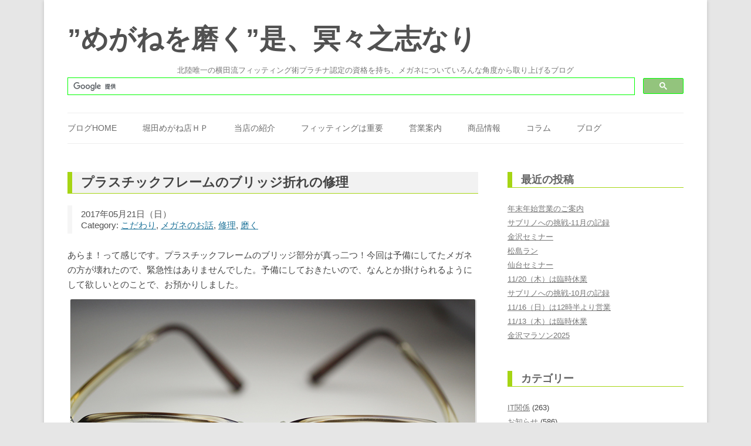

--- FILE ---
content_type: text/html; charset=UTF-8
request_url: https://blog.hotta-megane.co.jp/repair-5-2138.htm
body_size: 74906
content:
<!DOCTYPE html>
<!--[if IE 7]>
<html class="ie ie7"  xmlns="http://www.w3.org/1999/xhtml" prefix="" lang="ja">
<![endif]-->
<!--[if IE 8]>
<html class="ie ie8"  xmlns="http://www.w3.org/1999/xhtml" prefix="" lang="ja">
<![endif]-->
<!--[if !(IE 7) | !(IE 8)  ]><!-->
<html  xmlns="http://www.w3.org/1999/xhtml" prefix="" lang="ja">
<!--<![endif]-->
<head>
<meta charset="UTF-8" />
<meta name="viewport" content="width=device-width" />
<title>プラスチックフレームのブリッジ折れの修理 | ”めがねを磨く”是、冥々之志なり</title>
<link rel="profile" href="http://gmpg.org/xfn/11" />
<link rel="pingback" href="https://blog.hotta-megane.co.jp/xmlrpc.php" />
<!--[if lt IE 9]>
<script src="https://blog.hotta-megane.co.jp/wp-content/themes/hotta-megane-blog-twentytwelve/js/html5.js" type="text/javascript"></script>
<![endif]-->

<!-- BEGIN Metadata added by the Add-Meta-Tags WordPress plugin -->
<meta name="description" content="あらま！って感じです。プラスチックフレームのブリッジ部分が真っ二つ！今回は予備にしてたメガネの方が壊れたので、緊急性はありませんでした。予備にしておきたいので、なんとか掛けられるようにして欲しいとのこ..." />
<meta name="keywords" content="こだわり, メガネのお話, 修理, 磨く" />
<!-- END Metadata added by the Add-Meta-Tags WordPress plugin -->

<meta name='robots' content='max-image-preview:large' />
	<style>img:is([sizes="auto" i], [sizes^="auto," i]) { contain-intrinsic-size: 3000px 1500px }</style>
	<link rel='dns-prefetch' href='//unpkg.com' />
<link rel='dns-prefetch' href='//fonts.googleapis.com' />
<link rel="alternate" type="application/rss+xml" title="”めがねを磨く”是、冥々之志なり &raquo; フィード" href="https://blog.hotta-megane.co.jp/feed" />
<link rel="alternate" type="application/rss+xml" title="”めがねを磨く”是、冥々之志なり &raquo; コメントフィード" href="https://blog.hotta-megane.co.jp/comments/feed" />
<script type="text/javascript">
/* <![CDATA[ */
window._wpemojiSettings = {"baseUrl":"https:\/\/s.w.org\/images\/core\/emoji\/16.0.1\/72x72\/","ext":".png","svgUrl":"https:\/\/s.w.org\/images\/core\/emoji\/16.0.1\/svg\/","svgExt":".svg","source":{"concatemoji":"https:\/\/blog.hotta-megane.co.jp\/wp-includes\/js\/wp-emoji-release.min.js?ver=6.8.2"}};
/*! This file is auto-generated */
!function(s,n){var o,i,e;function c(e){try{var t={supportTests:e,timestamp:(new Date).valueOf()};sessionStorage.setItem(o,JSON.stringify(t))}catch(e){}}function p(e,t,n){e.clearRect(0,0,e.canvas.width,e.canvas.height),e.fillText(t,0,0);var t=new Uint32Array(e.getImageData(0,0,e.canvas.width,e.canvas.height).data),a=(e.clearRect(0,0,e.canvas.width,e.canvas.height),e.fillText(n,0,0),new Uint32Array(e.getImageData(0,0,e.canvas.width,e.canvas.height).data));return t.every(function(e,t){return e===a[t]})}function u(e,t){e.clearRect(0,0,e.canvas.width,e.canvas.height),e.fillText(t,0,0);for(var n=e.getImageData(16,16,1,1),a=0;a<n.data.length;a++)if(0!==n.data[a])return!1;return!0}function f(e,t,n,a){switch(t){case"flag":return n(e,"\ud83c\udff3\ufe0f\u200d\u26a7\ufe0f","\ud83c\udff3\ufe0f\u200b\u26a7\ufe0f")?!1:!n(e,"\ud83c\udde8\ud83c\uddf6","\ud83c\udde8\u200b\ud83c\uddf6")&&!n(e,"\ud83c\udff4\udb40\udc67\udb40\udc62\udb40\udc65\udb40\udc6e\udb40\udc67\udb40\udc7f","\ud83c\udff4\u200b\udb40\udc67\u200b\udb40\udc62\u200b\udb40\udc65\u200b\udb40\udc6e\u200b\udb40\udc67\u200b\udb40\udc7f");case"emoji":return!a(e,"\ud83e\udedf")}return!1}function g(e,t,n,a){var r="undefined"!=typeof WorkerGlobalScope&&self instanceof WorkerGlobalScope?new OffscreenCanvas(300,150):s.createElement("canvas"),o=r.getContext("2d",{willReadFrequently:!0}),i=(o.textBaseline="top",o.font="600 32px Arial",{});return e.forEach(function(e){i[e]=t(o,e,n,a)}),i}function t(e){var t=s.createElement("script");t.src=e,t.defer=!0,s.head.appendChild(t)}"undefined"!=typeof Promise&&(o="wpEmojiSettingsSupports",i=["flag","emoji"],n.supports={everything:!0,everythingExceptFlag:!0},e=new Promise(function(e){s.addEventListener("DOMContentLoaded",e,{once:!0})}),new Promise(function(t){var n=function(){try{var e=JSON.parse(sessionStorage.getItem(o));if("object"==typeof e&&"number"==typeof e.timestamp&&(new Date).valueOf()<e.timestamp+604800&&"object"==typeof e.supportTests)return e.supportTests}catch(e){}return null}();if(!n){if("undefined"!=typeof Worker&&"undefined"!=typeof OffscreenCanvas&&"undefined"!=typeof URL&&URL.createObjectURL&&"undefined"!=typeof Blob)try{var e="postMessage("+g.toString()+"("+[JSON.stringify(i),f.toString(),p.toString(),u.toString()].join(",")+"));",a=new Blob([e],{type:"text/javascript"}),r=new Worker(URL.createObjectURL(a),{name:"wpTestEmojiSupports"});return void(r.onmessage=function(e){c(n=e.data),r.terminate(),t(n)})}catch(e){}c(n=g(i,f,p,u))}t(n)}).then(function(e){for(var t in e)n.supports[t]=e[t],n.supports.everything=n.supports.everything&&n.supports[t],"flag"!==t&&(n.supports.everythingExceptFlag=n.supports.everythingExceptFlag&&n.supports[t]);n.supports.everythingExceptFlag=n.supports.everythingExceptFlag&&!n.supports.flag,n.DOMReady=!1,n.readyCallback=function(){n.DOMReady=!0}}).then(function(){return e}).then(function(){var e;n.supports.everything||(n.readyCallback(),(e=n.source||{}).concatemoji?t(e.concatemoji):e.wpemoji&&e.twemoji&&(t(e.twemoji),t(e.wpemoji)))}))}((window,document),window._wpemojiSettings);
/* ]]> */
</script>
<style id='wp-emoji-styles-inline-css' type='text/css'>

	img.wp-smiley, img.emoji {
		display: inline !important;
		border: none !important;
		box-shadow: none !important;
		height: 1em !important;
		width: 1em !important;
		margin: 0 0.07em !important;
		vertical-align: -0.1em !important;
		background: none !important;
		padding: 0 !important;
	}
</style>
<link rel='stylesheet' id='wp-block-library-css' href='https://blog.hotta-megane.co.jp/wp-includes/css/dist/block-library/style.min.css?ver=6.8.2' type='text/css' media='all' />
<style id='classic-theme-styles-inline-css' type='text/css'>
/*! This file is auto-generated */
.wp-block-button__link{color:#fff;background-color:#32373c;border-radius:9999px;box-shadow:none;text-decoration:none;padding:calc(.667em + 2px) calc(1.333em + 2px);font-size:1.125em}.wp-block-file__button{background:#32373c;color:#fff;text-decoration:none}
</style>
<style id='global-styles-inline-css' type='text/css'>
:root{--wp--preset--aspect-ratio--square: 1;--wp--preset--aspect-ratio--4-3: 4/3;--wp--preset--aspect-ratio--3-4: 3/4;--wp--preset--aspect-ratio--3-2: 3/2;--wp--preset--aspect-ratio--2-3: 2/3;--wp--preset--aspect-ratio--16-9: 16/9;--wp--preset--aspect-ratio--9-16: 9/16;--wp--preset--color--black: #000000;--wp--preset--color--cyan-bluish-gray: #abb8c3;--wp--preset--color--white: #ffffff;--wp--preset--color--pale-pink: #f78da7;--wp--preset--color--vivid-red: #cf2e2e;--wp--preset--color--luminous-vivid-orange: #ff6900;--wp--preset--color--luminous-vivid-amber: #fcb900;--wp--preset--color--light-green-cyan: #7bdcb5;--wp--preset--color--vivid-green-cyan: #00d084;--wp--preset--color--pale-cyan-blue: #8ed1fc;--wp--preset--color--vivid-cyan-blue: #0693e3;--wp--preset--color--vivid-purple: #9b51e0;--wp--preset--gradient--vivid-cyan-blue-to-vivid-purple: linear-gradient(135deg,rgba(6,147,227,1) 0%,rgb(155,81,224) 100%);--wp--preset--gradient--light-green-cyan-to-vivid-green-cyan: linear-gradient(135deg,rgb(122,220,180) 0%,rgb(0,208,130) 100%);--wp--preset--gradient--luminous-vivid-amber-to-luminous-vivid-orange: linear-gradient(135deg,rgba(252,185,0,1) 0%,rgba(255,105,0,1) 100%);--wp--preset--gradient--luminous-vivid-orange-to-vivid-red: linear-gradient(135deg,rgba(255,105,0,1) 0%,rgb(207,46,46) 100%);--wp--preset--gradient--very-light-gray-to-cyan-bluish-gray: linear-gradient(135deg,rgb(238,238,238) 0%,rgb(169,184,195) 100%);--wp--preset--gradient--cool-to-warm-spectrum: linear-gradient(135deg,rgb(74,234,220) 0%,rgb(151,120,209) 20%,rgb(207,42,186) 40%,rgb(238,44,130) 60%,rgb(251,105,98) 80%,rgb(254,248,76) 100%);--wp--preset--gradient--blush-light-purple: linear-gradient(135deg,rgb(255,206,236) 0%,rgb(152,150,240) 100%);--wp--preset--gradient--blush-bordeaux: linear-gradient(135deg,rgb(254,205,165) 0%,rgb(254,45,45) 50%,rgb(107,0,62) 100%);--wp--preset--gradient--luminous-dusk: linear-gradient(135deg,rgb(255,203,112) 0%,rgb(199,81,192) 50%,rgb(65,88,208) 100%);--wp--preset--gradient--pale-ocean: linear-gradient(135deg,rgb(255,245,203) 0%,rgb(182,227,212) 50%,rgb(51,167,181) 100%);--wp--preset--gradient--electric-grass: linear-gradient(135deg,rgb(202,248,128) 0%,rgb(113,206,126) 100%);--wp--preset--gradient--midnight: linear-gradient(135deg,rgb(2,3,129) 0%,rgb(40,116,252) 100%);--wp--preset--font-size--small: 13px;--wp--preset--font-size--medium: 20px;--wp--preset--font-size--large: 36px;--wp--preset--font-size--x-large: 42px;--wp--preset--spacing--20: 0.44rem;--wp--preset--spacing--30: 0.67rem;--wp--preset--spacing--40: 1rem;--wp--preset--spacing--50: 1.5rem;--wp--preset--spacing--60: 2.25rem;--wp--preset--spacing--70: 3.38rem;--wp--preset--spacing--80: 5.06rem;--wp--preset--shadow--natural: 6px 6px 9px rgba(0, 0, 0, 0.2);--wp--preset--shadow--deep: 12px 12px 50px rgba(0, 0, 0, 0.4);--wp--preset--shadow--sharp: 6px 6px 0px rgba(0, 0, 0, 0.2);--wp--preset--shadow--outlined: 6px 6px 0px -3px rgba(255, 255, 255, 1), 6px 6px rgba(0, 0, 0, 1);--wp--preset--shadow--crisp: 6px 6px 0px rgba(0, 0, 0, 1);}:where(.is-layout-flex){gap: 0.5em;}:where(.is-layout-grid){gap: 0.5em;}body .is-layout-flex{display: flex;}.is-layout-flex{flex-wrap: wrap;align-items: center;}.is-layout-flex > :is(*, div){margin: 0;}body .is-layout-grid{display: grid;}.is-layout-grid > :is(*, div){margin: 0;}:where(.wp-block-columns.is-layout-flex){gap: 2em;}:where(.wp-block-columns.is-layout-grid){gap: 2em;}:where(.wp-block-post-template.is-layout-flex){gap: 1.25em;}:where(.wp-block-post-template.is-layout-grid){gap: 1.25em;}.has-black-color{color: var(--wp--preset--color--black) !important;}.has-cyan-bluish-gray-color{color: var(--wp--preset--color--cyan-bluish-gray) !important;}.has-white-color{color: var(--wp--preset--color--white) !important;}.has-pale-pink-color{color: var(--wp--preset--color--pale-pink) !important;}.has-vivid-red-color{color: var(--wp--preset--color--vivid-red) !important;}.has-luminous-vivid-orange-color{color: var(--wp--preset--color--luminous-vivid-orange) !important;}.has-luminous-vivid-amber-color{color: var(--wp--preset--color--luminous-vivid-amber) !important;}.has-light-green-cyan-color{color: var(--wp--preset--color--light-green-cyan) !important;}.has-vivid-green-cyan-color{color: var(--wp--preset--color--vivid-green-cyan) !important;}.has-pale-cyan-blue-color{color: var(--wp--preset--color--pale-cyan-blue) !important;}.has-vivid-cyan-blue-color{color: var(--wp--preset--color--vivid-cyan-blue) !important;}.has-vivid-purple-color{color: var(--wp--preset--color--vivid-purple) !important;}.has-black-background-color{background-color: var(--wp--preset--color--black) !important;}.has-cyan-bluish-gray-background-color{background-color: var(--wp--preset--color--cyan-bluish-gray) !important;}.has-white-background-color{background-color: var(--wp--preset--color--white) !important;}.has-pale-pink-background-color{background-color: var(--wp--preset--color--pale-pink) !important;}.has-vivid-red-background-color{background-color: var(--wp--preset--color--vivid-red) !important;}.has-luminous-vivid-orange-background-color{background-color: var(--wp--preset--color--luminous-vivid-orange) !important;}.has-luminous-vivid-amber-background-color{background-color: var(--wp--preset--color--luminous-vivid-amber) !important;}.has-light-green-cyan-background-color{background-color: var(--wp--preset--color--light-green-cyan) !important;}.has-vivid-green-cyan-background-color{background-color: var(--wp--preset--color--vivid-green-cyan) !important;}.has-pale-cyan-blue-background-color{background-color: var(--wp--preset--color--pale-cyan-blue) !important;}.has-vivid-cyan-blue-background-color{background-color: var(--wp--preset--color--vivid-cyan-blue) !important;}.has-vivid-purple-background-color{background-color: var(--wp--preset--color--vivid-purple) !important;}.has-black-border-color{border-color: var(--wp--preset--color--black) !important;}.has-cyan-bluish-gray-border-color{border-color: var(--wp--preset--color--cyan-bluish-gray) !important;}.has-white-border-color{border-color: var(--wp--preset--color--white) !important;}.has-pale-pink-border-color{border-color: var(--wp--preset--color--pale-pink) !important;}.has-vivid-red-border-color{border-color: var(--wp--preset--color--vivid-red) !important;}.has-luminous-vivid-orange-border-color{border-color: var(--wp--preset--color--luminous-vivid-orange) !important;}.has-luminous-vivid-amber-border-color{border-color: var(--wp--preset--color--luminous-vivid-amber) !important;}.has-light-green-cyan-border-color{border-color: var(--wp--preset--color--light-green-cyan) !important;}.has-vivid-green-cyan-border-color{border-color: var(--wp--preset--color--vivid-green-cyan) !important;}.has-pale-cyan-blue-border-color{border-color: var(--wp--preset--color--pale-cyan-blue) !important;}.has-vivid-cyan-blue-border-color{border-color: var(--wp--preset--color--vivid-cyan-blue) !important;}.has-vivid-purple-border-color{border-color: var(--wp--preset--color--vivid-purple) !important;}.has-vivid-cyan-blue-to-vivid-purple-gradient-background{background: var(--wp--preset--gradient--vivid-cyan-blue-to-vivid-purple) !important;}.has-light-green-cyan-to-vivid-green-cyan-gradient-background{background: var(--wp--preset--gradient--light-green-cyan-to-vivid-green-cyan) !important;}.has-luminous-vivid-amber-to-luminous-vivid-orange-gradient-background{background: var(--wp--preset--gradient--luminous-vivid-amber-to-luminous-vivid-orange) !important;}.has-luminous-vivid-orange-to-vivid-red-gradient-background{background: var(--wp--preset--gradient--luminous-vivid-orange-to-vivid-red) !important;}.has-very-light-gray-to-cyan-bluish-gray-gradient-background{background: var(--wp--preset--gradient--very-light-gray-to-cyan-bluish-gray) !important;}.has-cool-to-warm-spectrum-gradient-background{background: var(--wp--preset--gradient--cool-to-warm-spectrum) !important;}.has-blush-light-purple-gradient-background{background: var(--wp--preset--gradient--blush-light-purple) !important;}.has-blush-bordeaux-gradient-background{background: var(--wp--preset--gradient--blush-bordeaux) !important;}.has-luminous-dusk-gradient-background{background: var(--wp--preset--gradient--luminous-dusk) !important;}.has-pale-ocean-gradient-background{background: var(--wp--preset--gradient--pale-ocean) !important;}.has-electric-grass-gradient-background{background: var(--wp--preset--gradient--electric-grass) !important;}.has-midnight-gradient-background{background: var(--wp--preset--gradient--midnight) !important;}.has-small-font-size{font-size: var(--wp--preset--font-size--small) !important;}.has-medium-font-size{font-size: var(--wp--preset--font-size--medium) !important;}.has-large-font-size{font-size: var(--wp--preset--font-size--large) !important;}.has-x-large-font-size{font-size: var(--wp--preset--font-size--x-large) !important;}
:where(.wp-block-post-template.is-layout-flex){gap: 1.25em;}:where(.wp-block-post-template.is-layout-grid){gap: 1.25em;}
:where(.wp-block-columns.is-layout-flex){gap: 2em;}:where(.wp-block-columns.is-layout-grid){gap: 2em;}
:root :where(.wp-block-pullquote){font-size: 1.5em;line-height: 1.6;}
</style>
<link rel='stylesheet' id='fancybox-for-wp-css' href='https://blog.hotta-megane.co.jp/wp-content/plugins/fancybox-for-wordpress/assets/css/fancybox.css?ver=1.3.4' type='text/css' media='all' />
<link rel='stylesheet' id='swiper-css' href='https://unpkg.com/swiper/swiper-bundle.min.css?ver=6.8.2' type='text/css' media='all' />
<link rel='stylesheet' id='twentytwelve-fonts-css' href='https://fonts.googleapis.com/css?family=Open+Sans:400italic,700italic,400,700&#038;subset=latin,latin-ext' type='text/css' media='all' />
<link rel='stylesheet' id='twentytwelve-style-css' href='https://blog.hotta-megane.co.jp/wp-content/themes/hotta-megane-blog-twentytwelve/style.css?ver=6.8.2' type='text/css' media='all' />
<!--[if lt IE 9]>
<link rel='stylesheet' id='twentytwelve-ie-css' href='https://blog.hotta-megane.co.jp/wp-content/themes/hotta-megane-blog-twentytwelve/css/ie.css?ver=20121010' type='text/css' media='all' />
<![endif]-->
<link rel='stylesheet' id='wp-pagenavi-css' href='https://blog.hotta-megane.co.jp/wp-content/plugins/wp-pagenavi/pagenavi-css.css?ver=2.70' type='text/css' media='all' />
<link rel='stylesheet' id='enlighterjs-css' href='https://blog.hotta-megane.co.jp/wp-content/plugins/enlighter/cache/enlighterjs.min.css?ver=mV1A6SokOBb8ags' type='text/css' media='all' />
<script type="text/javascript" src="https://blog.hotta-megane.co.jp/wp-includes/js/jquery/jquery.min.js?ver=3.7.1" id="jquery-core-js"></script>
<script type="text/javascript" src="https://blog.hotta-megane.co.jp/wp-includes/js/jquery/jquery-migrate.min.js?ver=3.4.1" id="jquery-migrate-js"></script>
<script type="text/javascript" src="https://blog.hotta-megane.co.jp/wp-content/plugins/fancybox-for-wordpress/assets/js/purify.min.js?ver=1.3.4" id="purify-js"></script>
<script type="text/javascript" src="https://blog.hotta-megane.co.jp/wp-content/plugins/fancybox-for-wordpress/assets/js/jquery.fancybox.js?ver=1.3.4" id="fancybox-for-wp-js"></script>
<script type="text/javascript" src="https://blog.hotta-megane.co.jp/wp-content/themes/hotta-megane-blog-twentytwelve/js/google-search.js?ver=6.8.2" id="google-search-js"></script>
<link rel="https://api.w.org/" href="https://blog.hotta-megane.co.jp/wp-json/" /><link rel="alternate" title="JSON" type="application/json" href="https://blog.hotta-megane.co.jp/wp-json/wp/v2/posts/2138" /><link rel="EditURI" type="application/rsd+xml" title="RSD" href="https://blog.hotta-megane.co.jp/xmlrpc.php?rsd" />
<meta name="generator" content="WordPress 6.8.2" />
<link rel="canonical" href="https://blog.hotta-megane.co.jp/repair-5-2138.htm" />
<link rel='shortlink' href='https://blog.hotta-megane.co.jp/?p=2138' />
<link rel="alternate" title="oEmbed (JSON)" type="application/json+oembed" href="https://blog.hotta-megane.co.jp/wp-json/oembed/1.0/embed?url=https%3A%2F%2Fblog.hotta-megane.co.jp%2Frepair-5-2138.htm" />
<link rel="alternate" title="oEmbed (XML)" type="text/xml+oembed" href="https://blog.hotta-megane.co.jp/wp-json/oembed/1.0/embed?url=https%3A%2F%2Fblog.hotta-megane.co.jp%2Frepair-5-2138.htm&#038;format=xml" />

<!-- Fancybox for WordPress v3.3.7 -->
<style type="text/css">
	.fancybox-slide--image .fancybox-content{background-color: #FFFFFF}div.fancybox-caption{display:none !important;}
	
	img.fancybox-image{border-width:10px;border-color:#FFFFFF;border-style:solid;}
	div.fancybox-bg{background-color:rgba(102,102,102,0.3);opacity:1 !important;}div.fancybox-content{border-color:#FFFFFF}
	div#fancybox-title{background-color:#FFFFFF}
	div.fancybox-content{background-color:#FFFFFF}
	div#fancybox-title-inside{color:#333333}
	
	
	
	div.fancybox-caption p.caption-title{display:inline-block}
	div.fancybox-caption p.caption-title{font-size:14px}
	div.fancybox-caption p.caption-title{color:#333333}
	div.fancybox-caption {color:#333333}div.fancybox-caption p.caption-title {background:#fff; width:auto;padding:10px 30px;}div.fancybox-content p.caption-title{color:#333333;margin: 0;padding: 5px 0;}body.fancybox-active .fancybox-container .fancybox-stage .fancybox-content .fancybox-close-small{display:block;}
</style><script type="text/javascript">
	jQuery(function () {

		var mobileOnly = false;
		
		if (mobileOnly) {
			return;
		}

		jQuery.fn.getTitle = function () { // Copy the title of every IMG tag and add it to its parent A so that fancybox can show titles
			var arr = jQuery("a[data-fancybox]");jQuery.each(arr, function() {var title = jQuery(this).children("img").attr("title") || '';var figCaptionHtml = jQuery(this).next("figcaption").html() || '';var processedCaption = figCaptionHtml;if (figCaptionHtml.length && typeof DOMPurify === 'function') {processedCaption = DOMPurify.sanitize(figCaptionHtml, {USE_PROFILES: {html: true}});} else if (figCaptionHtml.length) {processedCaption = jQuery("<div>").text(figCaptionHtml).html();}var newTitle = title;if (processedCaption.length) {newTitle = title.length ? title + " " + processedCaption : processedCaption;}if (newTitle.length) {jQuery(this).attr("title", newTitle);}});		}

		// Supported file extensions

				var thumbnails = jQuery("a:has(img)").not(".nolightbox").not('.envira-gallery-link').not('.ngg-simplelightbox').filter(function () {
			return /\.(jpe?g|png|gif|mp4|webp|bmp|pdf)(\?[^/]*)*$/i.test(jQuery(this).attr('href'))
		});
		

		// Add data-type iframe for links that are not images or videos.
		var iframeLinks = jQuery('.fancyboxforwp').filter(function () {
			return !/\.(jpe?g|png|gif|mp4|webp|bmp|pdf)(\?[^/]*)*$/i.test(jQuery(this).attr('href'))
		}).filter(function () {
			return !/vimeo|youtube/i.test(jQuery(this).attr('href'))
		});
		iframeLinks.attr({"data-type": "iframe"}).getTitle();

				// Gallery All
		thumbnails.addClass("fancyboxforwp").attr("data-fancybox", "gallery").getTitle();
		iframeLinks.attr({"data-fancybox": "gallery"}).getTitle();

		// Gallery type NONE
		
		// Call fancybox and apply it on any link with a rel atribute that starts with "fancybox", with the options set on the admin panel
		jQuery("a.fancyboxforwp").fancyboxforwp({
			loop: false,
			smallBtn: true,
			zoomOpacity: "auto",
			animationEffect: "fade",
			animationDuration: 500,
			transitionEffect: "fade",
			transitionDuration: "300",
			overlayShow: true,
			overlayOpacity: "0.3",
			titleShow: true,
			titlePosition: "inside",
			keyboard: true,
			showCloseButton: true,
			arrows: true,
			clickContent:false,
			clickSlide: "close",
			mobile: {
				clickContent: function (current, event) {
					return current.type === "image" ? "toggleControls" : false;
				},
				clickSlide: function (current, event) {
					return current.type === "image" ? "close" : "close";
				},
			},
			wheel: false,
			toolbar: true,
			preventCaptionOverlap: true,
			onInit: function() { },			onDeactivate
	: function() { },		beforeClose: function() { },			afterShow: function(instance) { jQuery( ".fancybox-image" ).on("click", function( ){ ( instance.isScaledDown() ) ? instance.scaleToActual() : instance.scaleToFit() }) },				afterClose: function() { },					caption : function( instance, item ) {var title = "";if("undefined" != typeof jQuery(this).context ){var title = jQuery(this).context.title;} else { var title = ("undefined" != typeof jQuery(this).attr("title")) ? jQuery(this).attr("title") : false;}var caption = jQuery(this).data('caption') || '';if ( item.type === 'image' && title.length ) {caption = (caption.length ? caption + '<br />' : '') + '<p class="caption-title">'+jQuery("<div>").text(title).html()+'</p>' ;}if (typeof DOMPurify === "function" && caption.length) { return DOMPurify.sanitize(caption, {USE_PROFILES: {html: true}}); } else { return jQuery("<div>").text(caption).html(); }},
		afterLoad : function( instance, current ) {var captionContent = current.opts.caption || '';var sanitizedCaptionString = '';if (typeof DOMPurify === 'function' && captionContent.length) {sanitizedCaptionString = DOMPurify.sanitize(captionContent, {USE_PROFILES: {html: true}});} else if (captionContent.length) { sanitizedCaptionString = jQuery("<div>").text(captionContent).html();}if (sanitizedCaptionString.length) { current.$content.append(jQuery('<div class=\"fancybox-custom-caption inside-caption\" style=\" position: absolute;left:0;right:0;color:#000;margin:0 auto;bottom:0;text-align:center;background-color:#FFFFFF \"></div>').html(sanitizedCaptionString)); }},
			})
		;

			})
</script>
<!-- END Fancybox for WordPress -->

	<script language="javascript" type="text/javascript" src="https://blog.hotta-megane.co.jp/wp-content/plugins/fancytooltips/fancytooltips.js"></script>
	<link rel="stylesheet" href="https://blog.hotta-megane.co.jp/wp-content/plugins/fancytooltips/fancytooltips.css" type="text/css" media="screen" />
	<style type="text/css">.broken_link, a.broken_link {
	text-decoration: line-through;
}</style><link rel="icon" href="https://blog.hotta-megane.co.jp/wp-content/uploads/2023/04/cropped-favicon-32x32.png" sizes="32x32" />
<link rel="icon" href="https://blog.hotta-megane.co.jp/wp-content/uploads/2023/04/cropped-favicon-192x192.png" sizes="192x192" />
<link rel="apple-touch-icon" href="https://blog.hotta-megane.co.jp/wp-content/uploads/2023/04/cropped-favicon-180x180.png" />
<meta name="msapplication-TileImage" content="https://blog.hotta-megane.co.jp/wp-content/uploads/2023/04/cropped-favicon-270x270.png" />
</head>

<body class="wp-singular post-template-default single single-post postid-2138 single-format-standard wp-theme-hotta-megane-blog-twentytwelve custom-font-enabled single-author">
<div id="page" class="hfeed site">
	<header id="masthead" class="site-header" role="banner">
		<div class="hdr"><!-- <hgroup> の代わりに追加 -->
		<div class="hdr-title">
			<h1 class="site-title"><a href="https://blog.hotta-megane.co.jp/" title="”めがねを磨く”是、冥々之志なり" rel="home">”めがねを磨く”是、冥々之志なり</a></h1>
			<!-- description 部分の <h2> を <p> へ置き換え -->
			<p class="site-description">北陸唯一の横田流フィッティング術プラチナ認定の資格を持ち、メガネについていろんな角度から取り上げるブログ</p>
			</div><!-- .hdr-title -->

		<div class="google_search">
		<div class="gcse-searchbox-only" data-newWindow="true"></div>
		</div>
		<div class="google_search_end"></div>
		</div>

		<nav id="site-navigation" class="main-navigation" role="navigation">
			<h3 class="menu-toggle">メニュー</h3>
			<a class="assistive-text" href="#content" title="コンテンツへスキップ">コンテンツへスキップ</a>
			<div class="menu-%e3%83%a1%e3%83%8b%e3%83%a5%e3%83%bc-1-container"><ul id="menu-%e3%83%a1%e3%83%8b%e3%83%a5%e3%83%bc-1" class="nav-menu"><li id="menu-item-1477" class="menu-item menu-item-type-custom menu-item-object-custom menu-item-home menu-item-1477"><a href="https://blog.hotta-megane.co.jp/">ブログHOME</a></li>
<li id="menu-item-1454" class="menu-item menu-item-type-custom menu-item-object-custom menu-item-1454"><a href="https://www.hotta-megane.co.jp/">堀田めがね店ＨＰ</a></li>
<li id="menu-item-1457" class="menu-item menu-item-type-custom menu-item-object-custom menu-item-has-children menu-item-1457"><a href="https://www.hotta-megane.co.jp/shop">当店の紹介</a>
<ul class="sub-menu">
	<li id="menu-item-1458" class="menu-item menu-item-type-custom menu-item-object-custom menu-item-1458"><a href="https://www.hotta-megane.co.jp/shop/policy">正確なメガネを</a></li>
	<li id="menu-item-1515" class="menu-item menu-item-type-custom menu-item-object-custom menu-item-1515"><a href="https://www.hotta-megane.co.jp/shop/ninteigankyo">1級眼鏡作製技能士</a></li>
	<li id="menu-item-1461" class="menu-item menu-item-type-custom menu-item-object-custom menu-item-1461"><a href="https://www.hotta-megane.co.jp/shop/process">メガネを仕立てる</a></li>
	<li id="menu-item-1460" class="menu-item menu-item-type-custom menu-item-object-custom menu-item-1460"><a href="https://www.hotta-megane.co.jp/shop/guide">初めての方へ</a></li>
	<li id="menu-item-1462" class="menu-item menu-item-type-custom menu-item-object-custom menu-item-1462"><a href="https://www.hotta-megane.co.jp/shop/after-service">アフターサービス</a></li>
</ul>
</li>
<li id="menu-item-1517" class="menu-item menu-item-type-custom menu-item-object-custom menu-item-has-children menu-item-1517"><a href="https://www.hotta-megane.co.jp/column/fitting">フィッティングは重要</a>
<ul class="sub-menu">
	<li id="menu-item-1516" class="menu-item menu-item-type-custom menu-item-object-custom menu-item-1516"><a href="https://www.hotta-megane.co.jp/shop/certified-fitter">プラチナ認定</a></li>
</ul>
</li>
<li id="menu-item-1463" class="menu-item menu-item-type-custom menu-item-object-custom menu-item-has-children menu-item-1463"><a href="https://www.hotta-megane.co.jp/shop/trade">営業案内</a>
<ul class="sub-menu">
	<li id="menu-item-1464" class="menu-item menu-item-type-custom menu-item-object-custom menu-item-1464"><a href="https://www.hotta-megane.co.jp/shop/equipment">店舗設備</a></li>
	<li id="menu-item-1465" class="menu-item menu-item-type-custom menu-item-object-custom menu-item-1465"><a href="https://www.hotta-megane.co.jp/shop/access">交通アクセス</a></li>
</ul>
</li>
<li id="menu-item-1466" class="menu-item menu-item-type-custom menu-item-object-custom menu-item-1466"><a href="https://www.hotta-megane.co.jp/products">商品情報</a></li>
<li id="menu-item-1467" class="menu-item menu-item-type-custom menu-item-object-custom menu-item-has-children menu-item-1467"><a href="https://www.hotta-megane.co.jp/column">コラム</a>
<ul class="sub-menu">
	<li id="menu-item-1468" class="menu-item menu-item-type-custom menu-item-object-custom menu-item-1468"><a href="https://www.hotta-megane.co.jp/column/see1">正視・近視(近眼)・遠視・乱視</a></li>
	<li id="menu-item-1469" class="menu-item menu-item-type-custom menu-item-object-custom menu-item-1469"><a href="https://www.hotta-megane.co.jp/column/see2">老視・シニアアイ</a></li>
	<li id="menu-item-1470" class="menu-item menu-item-type-custom menu-item-object-custom menu-item-1470"><a href="https://www.hotta-megane.co.jp/column/fitting">フィッティングの重要性</a></li>
	<li id="menu-item-1471" class="menu-item menu-item-type-custom menu-item-object-custom menu-item-1471"><a href="https://www.hotta-megane.co.jp/column/care-best">間違った扱い方</a></li>
	<li id="menu-item-1472" class="menu-item menu-item-type-custom menu-item-object-custom menu-item-1472"><a href="https://www.hotta-megane.co.jp/column/choice-lens">正しいレンズの選び方</a></li>
	<li id="menu-item-1473" class="menu-item menu-item-type-custom menu-item-object-custom menu-item-1473"><a href="https://www.hotta-megane.co.jp/column/eye-life">目とライフスタイル</a></li>
	<li id="menu-item-1474" class="menu-item menu-item-type-custom menu-item-object-custom menu-item-1474"><a href="https://www.hotta-megane.co.jp/column/word">まぎらわしいメガネ用語</a></li>
	<li id="menu-item-1475" class="menu-item menu-item-type-custom menu-item-object-custom menu-item-1475"><a href="https://www.hotta-megane.co.jp/column/slide">メガネのずり落ち防止</a></li>
</ul>
</li>
<li id="menu-item-1476" class="menu-item menu-item-type-custom menu-item-object-custom menu-item-home menu-item-1476"><a href="https://blog.hotta-megane.co.jp/">ブログ</a></li>
</ul></div>		</nav><!-- #site-navigation -->

			</header><!-- #masthead -->

	<div id="main" class="wrapper">
	<div id="primary" class="site-content">
		<div id="content" role="main">

			
				
	<article id="post-2138" class="post-2138 post type-post status-publish format-standard hentry category-particular category-megane category-19 category-polish">
				<header class="entry-header">

						<h1 class="entry-title">プラスチックフレームのブリッジ折れの修理</h1>
			<div class="c-date">
			2017年05月21日（日）			<p>Category: <a href="https://blog.hotta-megane.co.jp/category/particular" rel="category tag">こだわり</a>, <a href="https://blog.hotta-megane.co.jp/category/megane" rel="category tag">メガネのお話</a>, <a href="https://blog.hotta-megane.co.jp/category/%e4%bf%ae%e7%90%86" rel="category tag">修理</a>, <a href="https://blog.hotta-megane.co.jp/category/polish" rel="category tag">磨く</a></p>
			</div><!-- .c-date -->
			
		</header><!-- .entry-header -->

				<div class="entry-content">
			<p>あらま！って感じです。プラスチックフレームのブリッジ部分が真っ二つ！今回は予備にしてたメガネの方が壊れたので、緊急性はありませんでした。予備にしておきたいので、なんとか掛けられるようにして欲しいとのことで、お預かりしました。<br />
<a href="https://blog.hotta-megane.co.jp/wp-content/uploads/2017/05/20170521_1.jpg"><img src="https://blog.hotta-megane.co.jp/wp-content/plugins/lazy-load/images/1x1.trans.gif" data-lazy-src="https://blog.hotta-megane.co.jp/wp-content/uploads/2017/05/20170521_1.jpg" fetchpriority="high" decoding="async" alt width="690" height="430" class="aligncenter size-full wp-image-2139" srcset="https://blog.hotta-megane.co.jp/wp-content/uploads/2017/05/20170521_1.jpg 690w, https://blog.hotta-megane.co.jp/wp-content/uploads/2017/05/20170521_1-400x249.jpg 400w, https://blog.hotta-megane.co.jp/wp-content/uploads/2017/05/20170521_1-600x374.jpg 600w, https://blog.hotta-megane.co.jp/wp-content/uploads/2017/05/20170521_1-624x389.jpg 624w" sizes="(max-width: 690px) 100vw, 690px"><noscript><img fetchpriority="high" decoding="async" src="https://blog.hotta-megane.co.jp/wp-content/uploads/2017/05/20170521_1.jpg" alt="" width="690" height="430" class="aligncenter size-full wp-image-2139" srcset="https://blog.hotta-megane.co.jp/wp-content/uploads/2017/05/20170521_1.jpg 690w, https://blog.hotta-megane.co.jp/wp-content/uploads/2017/05/20170521_1-400x249.jpg 400w, https://blog.hotta-megane.co.jp/wp-content/uploads/2017/05/20170521_1-600x374.jpg 600w, https://blog.hotta-megane.co.jp/wp-content/uploads/2017/05/20170521_1-624x389.jpg 624w" sizes="(max-width: 690px) 100vw, 690px" /></noscript></a><br />
この状態で持ってきて頂いて良かった。よくあるのは、瞬間接着剤でくっつけてみて、うまくいかないので持ってくるパターン。とにかく、メガネは瞬間接着剤を使わないで下さい。改悪になります。<br />
さて、どうしましょう。今までの私のスキルであれば、アセチ溶剤でくっつけて、アセチ板を添え木にするようにして強度を出してみる方法でしょうか。もしくは、最近知った、ネジをねじ込んで強度を出す方法。<br />
とりあえず、昨年参加した時に作った修理セミナーのグループ内で助言を頂きました。なんと、ネジよりもチタン板の方が、回らないし強度も出るとのこと。なるほど！！やってみましょう。<br />
<a href="https://blog.hotta-megane.co.jp/wp-content/uploads/2017/05/20170521_2.jpg"><img src="https://blog.hotta-megane.co.jp/wp-content/plugins/lazy-load/images/1x1.trans.gif" data-lazy-src="https://blog.hotta-megane.co.jp/wp-content/uploads/2017/05/20170521_2.jpg" decoding="async" alt width="690" height="430" class="aligncenter size-full wp-image-2140" srcset="https://blog.hotta-megane.co.jp/wp-content/uploads/2017/05/20170521_2.jpg 690w, https://blog.hotta-megane.co.jp/wp-content/uploads/2017/05/20170521_2-400x249.jpg 400w, https://blog.hotta-megane.co.jp/wp-content/uploads/2017/05/20170521_2-600x374.jpg 600w, https://blog.hotta-megane.co.jp/wp-content/uploads/2017/05/20170521_2-624x389.jpg 624w" sizes="(max-width: 690px) 100vw, 690px"><noscript><img decoding="async" src="https://blog.hotta-megane.co.jp/wp-content/uploads/2017/05/20170521_2.jpg" alt="" width="690" height="430" class="aligncenter size-full wp-image-2140" srcset="https://blog.hotta-megane.co.jp/wp-content/uploads/2017/05/20170521_2.jpg 690w, https://blog.hotta-megane.co.jp/wp-content/uploads/2017/05/20170521_2-400x249.jpg 400w, https://blog.hotta-megane.co.jp/wp-content/uploads/2017/05/20170521_2-600x374.jpg 600w, https://blog.hotta-megane.co.jp/wp-content/uploads/2017/05/20170521_2-624x389.jpg 624w" sizes="(max-width: 690px) 100vw, 690px" /></noscript></a><br />
<a href="https://blog.hotta-megane.co.jp/wp-content/uploads/2017/05/20170521_3.jpg"><img src="https://blog.hotta-megane.co.jp/wp-content/plugins/lazy-load/images/1x1.trans.gif" data-lazy-src="https://blog.hotta-megane.co.jp/wp-content/uploads/2017/05/20170521_3.jpg" decoding="async" alt width="690" height="430" class="aligncenter size-full wp-image-2141" srcset="https://blog.hotta-megane.co.jp/wp-content/uploads/2017/05/20170521_3.jpg 690w, https://blog.hotta-megane.co.jp/wp-content/uploads/2017/05/20170521_3-400x249.jpg 400w, https://blog.hotta-megane.co.jp/wp-content/uploads/2017/05/20170521_3-600x374.jpg 600w, https://blog.hotta-megane.co.jp/wp-content/uploads/2017/05/20170521_3-624x389.jpg 624w" sizes="(max-width: 690px) 100vw, 690px"><noscript><img decoding="async" src="https://blog.hotta-megane.co.jp/wp-content/uploads/2017/05/20170521_3.jpg" alt="" width="690" height="430" class="aligncenter size-full wp-image-2141" srcset="https://blog.hotta-megane.co.jp/wp-content/uploads/2017/05/20170521_3.jpg 690w, https://blog.hotta-megane.co.jp/wp-content/uploads/2017/05/20170521_3-400x249.jpg 400w, https://blog.hotta-megane.co.jp/wp-content/uploads/2017/05/20170521_3-600x374.jpg 600w, https://blog.hotta-megane.co.jp/wp-content/uploads/2017/05/20170521_3-624x389.jpg 624w" sizes="(max-width: 690px) 100vw, 690px" /></noscript></a><br />
いらないチタンのテンプルの芯の部分で、ちょうどよい太さの部分をカットします。<br />
<a href="https://blog.hotta-megane.co.jp/wp-content/uploads/2017/05/20170521_4.jpg"><img src="https://blog.hotta-megane.co.jp/wp-content/plugins/lazy-load/images/1x1.trans.gif" data-lazy-src="https://blog.hotta-megane.co.jp/wp-content/uploads/2017/05/20170521_4.jpg" loading="lazy" decoding="async" alt width="690" height="430" class="aligncenter size-full wp-image-2142" srcset="https://blog.hotta-megane.co.jp/wp-content/uploads/2017/05/20170521_4.jpg 690w, https://blog.hotta-megane.co.jp/wp-content/uploads/2017/05/20170521_4-400x249.jpg 400w, https://blog.hotta-megane.co.jp/wp-content/uploads/2017/05/20170521_4-600x374.jpg 600w, https://blog.hotta-megane.co.jp/wp-content/uploads/2017/05/20170521_4-624x389.jpg 624w" sizes="auto, (max-width: 690px) 100vw, 690px"><noscript><img loading="lazy" decoding="async" src="https://blog.hotta-megane.co.jp/wp-content/uploads/2017/05/20170521_4.jpg" alt="" width="690" height="430" class="aligncenter size-full wp-image-2142" srcset="https://blog.hotta-megane.co.jp/wp-content/uploads/2017/05/20170521_4.jpg 690w, https://blog.hotta-megane.co.jp/wp-content/uploads/2017/05/20170521_4-400x249.jpg 400w, https://blog.hotta-megane.co.jp/wp-content/uploads/2017/05/20170521_4-600x374.jpg 600w, https://blog.hotta-megane.co.jp/wp-content/uploads/2017/05/20170521_4-624x389.jpg 624w" sizes="auto, (max-width: 690px) 100vw, 690px" /></noscript></a><br />
メッキを剥がして、ヤスリで形状を整えます。<br />
<a href="https://blog.hotta-megane.co.jp/wp-content/uploads/2017/05/20170521_5.jpg"><img src="https://blog.hotta-megane.co.jp/wp-content/plugins/lazy-load/images/1x1.trans.gif" data-lazy-src="https://blog.hotta-megane.co.jp/wp-content/uploads/2017/05/20170521_5.jpg" loading="lazy" decoding="async" alt width="690" height="430" class="aligncenter size-full wp-image-2143" srcset="https://blog.hotta-megane.co.jp/wp-content/uploads/2017/05/20170521_5.jpg 690w, https://blog.hotta-megane.co.jp/wp-content/uploads/2017/05/20170521_5-400x249.jpg 400w, https://blog.hotta-megane.co.jp/wp-content/uploads/2017/05/20170521_5-600x374.jpg 600w, https://blog.hotta-megane.co.jp/wp-content/uploads/2017/05/20170521_5-624x389.jpg 624w" sizes="auto, (max-width: 690px) 100vw, 690px"><noscript><img loading="lazy" decoding="async" src="https://blog.hotta-megane.co.jp/wp-content/uploads/2017/05/20170521_5.jpg" alt="" width="690" height="430" class="aligncenter size-full wp-image-2143" srcset="https://blog.hotta-megane.co.jp/wp-content/uploads/2017/05/20170521_5.jpg 690w, https://blog.hotta-megane.co.jp/wp-content/uploads/2017/05/20170521_5-400x249.jpg 400w, https://blog.hotta-megane.co.jp/wp-content/uploads/2017/05/20170521_5-600x374.jpg 600w, https://blog.hotta-megane.co.jp/wp-content/uploads/2017/05/20170521_5-624x389.jpg 624w" sizes="auto, (max-width: 690px) 100vw, 690px" /></noscript></a><br />
ドリルで片側に穴をあけます。<br />
<a href="https://blog.hotta-megane.co.jp/wp-content/uploads/2017/05/20170521_6.jpg"><img src="https://blog.hotta-megane.co.jp/wp-content/plugins/lazy-load/images/1x1.trans.gif" data-lazy-src="https://blog.hotta-megane.co.jp/wp-content/uploads/2017/05/20170521_6.jpg" loading="lazy" decoding="async" alt width="690" height="430" class="aligncenter size-full wp-image-2144" srcset="https://blog.hotta-megane.co.jp/wp-content/uploads/2017/05/20170521_6.jpg 690w, https://blog.hotta-megane.co.jp/wp-content/uploads/2017/05/20170521_6-400x249.jpg 400w, https://blog.hotta-megane.co.jp/wp-content/uploads/2017/05/20170521_6-600x374.jpg 600w, https://blog.hotta-megane.co.jp/wp-content/uploads/2017/05/20170521_6-624x389.jpg 624w" sizes="auto, (max-width: 690px) 100vw, 690px"><noscript><img loading="lazy" decoding="async" src="https://blog.hotta-megane.co.jp/wp-content/uploads/2017/05/20170521_6.jpg" alt="" width="690" height="430" class="aligncenter size-full wp-image-2144" srcset="https://blog.hotta-megane.co.jp/wp-content/uploads/2017/05/20170521_6.jpg 690w, https://blog.hotta-megane.co.jp/wp-content/uploads/2017/05/20170521_6-400x249.jpg 400w, https://blog.hotta-megane.co.jp/wp-content/uploads/2017/05/20170521_6-600x374.jpg 600w, https://blog.hotta-megane.co.jp/wp-content/uploads/2017/05/20170521_6-624x389.jpg 624w" sizes="auto, (max-width: 690px) 100vw, 690px" /></noscript></a><br />
アセチ溶剤を流し込み、内部を溶かします。そして、挿入。<br />
もう片方も同じようにして合体！といきたいところでしたが、若干片側が斜めに入ってしまい、そのままの長さと方向で穴を開けると、突き抜けてしまうので、ちょっとカットして短くしました。<br />
<a href="https://blog.hotta-megane.co.jp/wp-content/uploads/2017/05/20170521_7.jpg"><img src="https://blog.hotta-megane.co.jp/wp-content/plugins/lazy-load/images/1x1.trans.gif" data-lazy-src="https://blog.hotta-megane.co.jp/wp-content/uploads/2017/05/20170521_7.jpg" loading="lazy" decoding="async" alt width="690" height="430" class="aligncenter size-full wp-image-2145" srcset="https://blog.hotta-megane.co.jp/wp-content/uploads/2017/05/20170521_7.jpg 690w, https://blog.hotta-megane.co.jp/wp-content/uploads/2017/05/20170521_7-400x249.jpg 400w, https://blog.hotta-megane.co.jp/wp-content/uploads/2017/05/20170521_7-600x374.jpg 600w, https://blog.hotta-megane.co.jp/wp-content/uploads/2017/05/20170521_7-624x389.jpg 624w" sizes="auto, (max-width: 690px) 100vw, 690px"><noscript><img loading="lazy" decoding="async" src="https://blog.hotta-megane.co.jp/wp-content/uploads/2017/05/20170521_7.jpg" alt="" width="690" height="430" class="aligncenter size-full wp-image-2145" srcset="https://blog.hotta-megane.co.jp/wp-content/uploads/2017/05/20170521_7.jpg 690w, https://blog.hotta-megane.co.jp/wp-content/uploads/2017/05/20170521_7-400x249.jpg 400w, https://blog.hotta-megane.co.jp/wp-content/uploads/2017/05/20170521_7-600x374.jpg 600w, https://blog.hotta-megane.co.jp/wp-content/uploads/2017/05/20170521_7-624x389.jpg 624w" sizes="auto, (max-width: 690px) 100vw, 690px" /></noscript></a><br />
乾いたら、ヤスリをかけてバフで磨いて完成！<br />
<a href="https://blog.hotta-megane.co.jp/wp-content/uploads/2017/05/20170521_8.jpg"><img src="https://blog.hotta-megane.co.jp/wp-content/plugins/lazy-load/images/1x1.trans.gif" data-lazy-src="https://blog.hotta-megane.co.jp/wp-content/uploads/2017/05/20170521_8.jpg" loading="lazy" decoding="async" alt width="690" height="430" class="aligncenter size-full wp-image-2146" srcset="https://blog.hotta-megane.co.jp/wp-content/uploads/2017/05/20170521_8.jpg 690w, https://blog.hotta-megane.co.jp/wp-content/uploads/2017/05/20170521_8-400x249.jpg 400w, https://blog.hotta-megane.co.jp/wp-content/uploads/2017/05/20170521_8-600x374.jpg 600w, https://blog.hotta-megane.co.jp/wp-content/uploads/2017/05/20170521_8-624x389.jpg 624w" sizes="auto, (max-width: 690px) 100vw, 690px"><noscript><img loading="lazy" decoding="async" src="https://blog.hotta-megane.co.jp/wp-content/uploads/2017/05/20170521_8.jpg" alt="" width="690" height="430" class="aligncenter size-full wp-image-2146" srcset="https://blog.hotta-megane.co.jp/wp-content/uploads/2017/05/20170521_8.jpg 690w, https://blog.hotta-megane.co.jp/wp-content/uploads/2017/05/20170521_8-400x249.jpg 400w, https://blog.hotta-megane.co.jp/wp-content/uploads/2017/05/20170521_8-600x374.jpg 600w, https://blog.hotta-megane.co.jp/wp-content/uploads/2017/05/20170521_8-624x389.jpg 624w" sizes="auto, (max-width: 690px) 100vw, 690px" /></noscript></a><br />
クリア素材なので、左右対称にしたいところでしたが、そこまでできませんでした。強度はまったく問題ありません。むしろ以前より強度あるかもしれません。<br />
またひとつ修理技術に引き出しが増えました。<br />
親しいメガネ仲間にいろんな技術と知識を持っている方がたくさんいるのがとても心強いです。</p>
<div class='yarpp yarpp-related yarpp-related-website yarpp-template-list'>
<!-- YARPP List -->
<h3>関連記事:</h3><ol class="related-posts">
<li><a href="https://blog.hotta-megane.co.jp/salmon-roe-230.htm" rel="bookmark" title="目玉のようなイクラの新発見！">目玉のようなイクラの新発見！</a></li>
</ol>
</div>
					</div><!-- .entry-content -->
		
	</article><!-- #post -->



				
<div id="comments" class="comments-area">

	
	
	
</div><!-- #comments .comments-area -->
			
		</div><!-- #content -->
	</div><!-- #primary -->


			<div id="secondary" class="widget-area" role="complementary">
			
		<aside id="recent-posts-4" class="widget widget_recent_entries">
		<h3 class="widget-title">最近の投稿</h3>
		<ul>
											<li>
					<a href="https://blog.hotta-megane.co.jp/trade2025-15-7520.htm">年末年始営業のご案内</a>
									</li>
											<li>
					<a href="https://blog.hotta-megane.co.jp/sub345-14-7519.htm">サブリノへの挑戦-11月の記録</a>
									</li>
											<li>
					<a href="https://blog.hotta-megane.co.jp/fitting-90-7515.htm">金沢セミナー</a>
									</li>
											<li>
					<a href="https://blog.hotta-megane.co.jp/running-3-7512.htm">松島ラン</a>
									</li>
											<li>
					<a href="https://blog.hotta-megane.co.jp/fitting-89-7510.htm">仙台セミナー</a>
									</li>
											<li>
					<a href="https://blog.hotta-megane.co.jp/trade2025-14-7508.htm">11/20（木）は臨時休業</a>
									</li>
											<li>
					<a href="https://blog.hotta-megane.co.jp/sub345-13-7518.htm">サブリノへの挑戦-10月の記録</a>
									</li>
											<li>
					<a href="https://blog.hotta-megane.co.jp/trade2025-13-7507.htm">11/16（日）は12時半より営業</a>
									</li>
											<li>
					<a href="https://blog.hotta-megane.co.jp/trade2025-12-7506.htm">11/13（木）は臨時休業</a>
									</li>
											<li>
					<a href="https://blog.hotta-megane.co.jp/kanazawa-marathon2025-7502.htm">金沢マラソン2025</a>
									</li>
					</ul>

		</aside><aside id="categories-3" class="widget widget_categories"><h3 class="widget-title">カテゴリー</h3>
			<ul>
					<li class="cat-item cat-item-2"><a href="https://blog.hotta-megane.co.jp/category/it">IT関係</a> (263)
</li>
	<li class="cat-item cat-item-6"><a href="https://blog.hotta-megane.co.jp/category/info">お知らせ</a> (586)
</li>
	<li class="cat-item cat-item-12"><a href="https://blog.hotta-megane.co.jp/category/particular">こだわり</a> (1,113)
</li>
	<li class="cat-item cat-item-17"><a href="https://blog.hotta-megane.co.jp/category/event">イベント</a> (442)
</li>
	<li class="cat-item cat-item-11"><a href="https://blog.hotta-megane.co.jp/category/sports">スポーツ</a> (277)
</li>
	<li class="cat-item cat-item-15"><a href="https://blog.hotta-megane.co.jp/category/fitting">フィッティング</a> (580)
</li>
	<li class="cat-item cat-item-13"><a href="https://blog.hotta-megane.co.jp/category/private">プライベート</a> (503)
</li>
	<li class="cat-item cat-item-3"><a href="https://blog.hotta-megane.co.jp/category/megane">メガネのお話</a> (1,611)
</li>
	<li class="cat-item cat-item-7"><a href="https://blog.hotta-megane.co.jp/category/current">時事</a> (212)
</li>
	<li class="cat-item cat-item-10"><a href="https://blog.hotta-megane.co.jp/category/photo">写真</a> (101)
</li>
	<li class="cat-item cat-item-19"><a href="https://blog.hotta-megane.co.jp/category/%e4%bf%ae%e7%90%86">修理</a> (236)
</li>
	<li class="cat-item cat-item-5"><a href="https://blog.hotta-megane.co.jp/category/products">商品紹介</a> (480)
</li>
	<li class="cat-item cat-item-8"><a href="https://blog.hotta-megane.co.jp/category/usually">日常</a> (982)
</li>
	<li class="cat-item cat-item-16"><a href="https://blog.hotta-megane.co.jp/category/katamachi">片町商店街</a> (467)
</li>
	<li class="cat-item cat-item-9"><a href="https://blog.hotta-megane.co.jp/category/polish">磨く</a> (761)
</li>
	<li class="cat-item cat-item-4"><a href="https://blog.hotta-megane.co.jp/category/eye">目のお話</a> (510)
</li>
			</ul>

			</aside><aside id="archives-4" class="widget widget_archive"><h3 class="widget-title">アーカイブ</h3>		<label class="screen-reader-text" for="archives-dropdown-4">アーカイブ</label>
		<select id="archives-dropdown-4" name="archive-dropdown">
			
			<option value="">月を選択</option>
				<option value='https://blog.hotta-megane.co.jp/date/2025/12'> 2025年12月 &nbsp;(3)</option>
	<option value='https://blog.hotta-megane.co.jp/date/2025/11'> 2025年11月 &nbsp;(7)</option>
	<option value='https://blog.hotta-megane.co.jp/date/2025/10'> 2025年10月 &nbsp;(4)</option>
	<option value='https://blog.hotta-megane.co.jp/date/2025/09'> 2025年9月 &nbsp;(5)</option>
	<option value='https://blog.hotta-megane.co.jp/date/2025/08'> 2025年8月 &nbsp;(5)</option>
	<option value='https://blog.hotta-megane.co.jp/date/2025/07'> 2025年7月 &nbsp;(4)</option>
	<option value='https://blog.hotta-megane.co.jp/date/2025/06'> 2025年6月 &nbsp;(4)</option>
	<option value='https://blog.hotta-megane.co.jp/date/2025/05'> 2025年5月 &nbsp;(4)</option>
	<option value='https://blog.hotta-megane.co.jp/date/2025/04'> 2025年4月 &nbsp;(8)</option>
	<option value='https://blog.hotta-megane.co.jp/date/2025/03'> 2025年3月 &nbsp;(7)</option>
	<option value='https://blog.hotta-megane.co.jp/date/2025/02'> 2025年2月 &nbsp;(7)</option>
	<option value='https://blog.hotta-megane.co.jp/date/2025/01'> 2025年1月 &nbsp;(7)</option>
	<option value='https://blog.hotta-megane.co.jp/date/2024/12'> 2024年12月 &nbsp;(5)</option>
	<option value='https://blog.hotta-megane.co.jp/date/2024/11'> 2024年11月 &nbsp;(7)</option>
	<option value='https://blog.hotta-megane.co.jp/date/2024/10'> 2024年10月 &nbsp;(8)</option>
	<option value='https://blog.hotta-megane.co.jp/date/2024/09'> 2024年9月 &nbsp;(8)</option>
	<option value='https://blog.hotta-megane.co.jp/date/2024/08'> 2024年8月 &nbsp;(8)</option>
	<option value='https://blog.hotta-megane.co.jp/date/2024/07'> 2024年7月 &nbsp;(8)</option>
	<option value='https://blog.hotta-megane.co.jp/date/2024/06'> 2024年6月 &nbsp;(10)</option>
	<option value='https://blog.hotta-megane.co.jp/date/2024/05'> 2024年5月 &nbsp;(8)</option>
	<option value='https://blog.hotta-megane.co.jp/date/2024/04'> 2024年4月 &nbsp;(13)</option>
	<option value='https://blog.hotta-megane.co.jp/date/2024/03'> 2024年3月 &nbsp;(9)</option>
	<option value='https://blog.hotta-megane.co.jp/date/2024/02'> 2024年2月 &nbsp;(9)</option>
	<option value='https://blog.hotta-megane.co.jp/date/2024/01'> 2024年1月 &nbsp;(12)</option>
	<option value='https://blog.hotta-megane.co.jp/date/2023/12'> 2023年12月 &nbsp;(11)</option>
	<option value='https://blog.hotta-megane.co.jp/date/2023/11'> 2023年11月 &nbsp;(17)</option>
	<option value='https://blog.hotta-megane.co.jp/date/2023/10'> 2023年10月 &nbsp;(24)</option>
	<option value='https://blog.hotta-megane.co.jp/date/2023/09'> 2023年9月 &nbsp;(20)</option>
	<option value='https://blog.hotta-megane.co.jp/date/2023/08'> 2023年8月 &nbsp;(22)</option>
	<option value='https://blog.hotta-megane.co.jp/date/2023/07'> 2023年7月 &nbsp;(26)</option>
	<option value='https://blog.hotta-megane.co.jp/date/2023/06'> 2023年6月 &nbsp;(22)</option>
	<option value='https://blog.hotta-megane.co.jp/date/2023/05'> 2023年5月 &nbsp;(25)</option>
	<option value='https://blog.hotta-megane.co.jp/date/2023/04'> 2023年4月 &nbsp;(25)</option>
	<option value='https://blog.hotta-megane.co.jp/date/2023/03'> 2023年3月 &nbsp;(26)</option>
	<option value='https://blog.hotta-megane.co.jp/date/2023/02'> 2023年2月 &nbsp;(24)</option>
	<option value='https://blog.hotta-megane.co.jp/date/2023/01'> 2023年1月 &nbsp;(26)</option>
	<option value='https://blog.hotta-megane.co.jp/date/2022/12'> 2022年12月 &nbsp;(25)</option>
	<option value='https://blog.hotta-megane.co.jp/date/2022/11'> 2022年11月 &nbsp;(24)</option>
	<option value='https://blog.hotta-megane.co.jp/date/2022/10'> 2022年10月 &nbsp;(27)</option>
	<option value='https://blog.hotta-megane.co.jp/date/2022/09'> 2022年9月 &nbsp;(26)</option>
	<option value='https://blog.hotta-megane.co.jp/date/2022/08'> 2022年8月 &nbsp;(24)</option>
	<option value='https://blog.hotta-megane.co.jp/date/2022/07'> 2022年7月 &nbsp;(27)</option>
	<option value='https://blog.hotta-megane.co.jp/date/2022/06'> 2022年6月 &nbsp;(25)</option>
	<option value='https://blog.hotta-megane.co.jp/date/2022/05'> 2022年5月 &nbsp;(27)</option>
	<option value='https://blog.hotta-megane.co.jp/date/2022/04'> 2022年4月 &nbsp;(26)</option>
	<option value='https://blog.hotta-megane.co.jp/date/2022/03'> 2022年3月 &nbsp;(25)</option>
	<option value='https://blog.hotta-megane.co.jp/date/2022/02'> 2022年2月 &nbsp;(24)</option>
	<option value='https://blog.hotta-megane.co.jp/date/2022/01'> 2022年1月 &nbsp;(26)</option>
	<option value='https://blog.hotta-megane.co.jp/date/2021/12'> 2021年12月 &nbsp;(23)</option>
	<option value='https://blog.hotta-megane.co.jp/date/2021/11'> 2021年11月 &nbsp;(25)</option>
	<option value='https://blog.hotta-megane.co.jp/date/2021/10'> 2021年10月 &nbsp;(27)</option>
	<option value='https://blog.hotta-megane.co.jp/date/2021/09'> 2021年9月 &nbsp;(25)</option>
	<option value='https://blog.hotta-megane.co.jp/date/2021/08'> 2021年8月 &nbsp;(25)</option>
	<option value='https://blog.hotta-megane.co.jp/date/2021/07'> 2021年7月 &nbsp;(27)</option>
	<option value='https://blog.hotta-megane.co.jp/date/2021/06'> 2021年6月 &nbsp;(25)</option>
	<option value='https://blog.hotta-megane.co.jp/date/2021/05'> 2021年5月 &nbsp;(27)</option>
	<option value='https://blog.hotta-megane.co.jp/date/2021/04'> 2021年4月 &nbsp;(26)</option>
	<option value='https://blog.hotta-megane.co.jp/date/2021/03'> 2021年3月 &nbsp;(26)</option>
	<option value='https://blog.hotta-megane.co.jp/date/2021/02'> 2021年2月 &nbsp;(24)</option>
	<option value='https://blog.hotta-megane.co.jp/date/2021/01'> 2021年1月 &nbsp;(26)</option>
	<option value='https://blog.hotta-megane.co.jp/date/2020/12'> 2020年12月 &nbsp;(25)</option>
	<option value='https://blog.hotta-megane.co.jp/date/2020/11'> 2020年11月 &nbsp;(25)</option>
	<option value='https://blog.hotta-megane.co.jp/date/2020/10'> 2020年10月 &nbsp;(27)</option>
	<option value='https://blog.hotta-megane.co.jp/date/2020/09'> 2020年9月 &nbsp;(25)</option>
	<option value='https://blog.hotta-megane.co.jp/date/2020/08'> 2020年8月 &nbsp;(26)</option>
	<option value='https://blog.hotta-megane.co.jp/date/2020/07'> 2020年7月 &nbsp;(26)</option>
	<option value='https://blog.hotta-megane.co.jp/date/2020/06'> 2020年6月 &nbsp;(26)</option>
	<option value='https://blog.hotta-megane.co.jp/date/2020/05'> 2020年5月 &nbsp;(27)</option>
	<option value='https://blog.hotta-megane.co.jp/date/2020/04'> 2020年4月 &nbsp;(25)</option>
	<option value='https://blog.hotta-megane.co.jp/date/2020/03'> 2020年3月 &nbsp;(27)</option>
	<option value='https://blog.hotta-megane.co.jp/date/2020/02'> 2020年2月 &nbsp;(24)</option>
	<option value='https://blog.hotta-megane.co.jp/date/2020/01'> 2020年1月 &nbsp;(26)</option>
	<option value='https://blog.hotta-megane.co.jp/date/2019/12'> 2019年12月 &nbsp;(25)</option>
	<option value='https://blog.hotta-megane.co.jp/date/2019/11'> 2019年11月 &nbsp;(26)</option>
	<option value='https://blog.hotta-megane.co.jp/date/2019/10'> 2019年10月 &nbsp;(25)</option>
	<option value='https://blog.hotta-megane.co.jp/date/2019/09'> 2019年9月 &nbsp;(26)</option>
	<option value='https://blog.hotta-megane.co.jp/date/2019/08'> 2019年8月 &nbsp;(26)</option>
	<option value='https://blog.hotta-megane.co.jp/date/2019/07'> 2019年7月 &nbsp;(26)</option>
	<option value='https://blog.hotta-megane.co.jp/date/2019/06'> 2019年6月 &nbsp;(26)</option>
	<option value='https://blog.hotta-megane.co.jp/date/2019/05'> 2019年5月 &nbsp;(26)</option>
	<option value='https://blog.hotta-megane.co.jp/date/2019/04'> 2019年4月 &nbsp;(26)</option>
	<option value='https://blog.hotta-megane.co.jp/date/2019/03'> 2019年3月 &nbsp;(27)</option>
	<option value='https://blog.hotta-megane.co.jp/date/2019/02'> 2019年2月 &nbsp;(24)</option>
	<option value='https://blog.hotta-megane.co.jp/date/2019/01'> 2019年1月 &nbsp;(25)</option>
	<option value='https://blog.hotta-megane.co.jp/date/2018/12'> 2018年12月 &nbsp;(25)</option>
	<option value='https://blog.hotta-megane.co.jp/date/2018/11'> 2018年11月 &nbsp;(26)</option>
	<option value='https://blog.hotta-megane.co.jp/date/2018/10'> 2018年10月 &nbsp;(26)</option>
	<option value='https://blog.hotta-megane.co.jp/date/2018/09'> 2018年9月 &nbsp;(26)</option>
	<option value='https://blog.hotta-megane.co.jp/date/2018/08'> 2018年8月 &nbsp;(24)</option>
	<option value='https://blog.hotta-megane.co.jp/date/2018/07'> 2018年7月 &nbsp;(27)</option>
	<option value='https://blog.hotta-megane.co.jp/date/2018/06'> 2018年6月 &nbsp;(26)</option>
	<option value='https://blog.hotta-megane.co.jp/date/2018/05'> 2018年5月 &nbsp;(26)</option>
	<option value='https://blog.hotta-megane.co.jp/date/2018/04'> 2018年4月 &nbsp;(26)</option>
	<option value='https://blog.hotta-megane.co.jp/date/2018/03'> 2018年3月 &nbsp;(27)</option>
	<option value='https://blog.hotta-megane.co.jp/date/2018/02'> 2018年2月 &nbsp;(23)</option>
	<option value='https://blog.hotta-megane.co.jp/date/2018/01'> 2018年1月 &nbsp;(24)</option>
	<option value='https://blog.hotta-megane.co.jp/date/2017/12'> 2017年12月 &nbsp;(11)</option>
	<option value='https://blog.hotta-megane.co.jp/date/2017/11'> 2017年11月 &nbsp;(2)</option>
	<option value='https://blog.hotta-megane.co.jp/date/2017/10'> 2017年10月 &nbsp;(7)</option>
	<option value='https://blog.hotta-megane.co.jp/date/2017/09'> 2017年9月 &nbsp;(2)</option>
	<option value='https://blog.hotta-megane.co.jp/date/2017/08'> 2017年8月 &nbsp;(2)</option>
	<option value='https://blog.hotta-megane.co.jp/date/2017/07'> 2017年7月 &nbsp;(7)</option>
	<option value='https://blog.hotta-megane.co.jp/date/2017/06'> 2017年6月 &nbsp;(2)</option>
	<option value='https://blog.hotta-megane.co.jp/date/2017/05'> 2017年5月 &nbsp;(6)</option>
	<option value='https://blog.hotta-megane.co.jp/date/2017/04'> 2017年4月 &nbsp;(5)</option>
	<option value='https://blog.hotta-megane.co.jp/date/2017/03'> 2017年3月 &nbsp;(2)</option>
	<option value='https://blog.hotta-megane.co.jp/date/2017/02'> 2017年2月 &nbsp;(4)</option>
	<option value='https://blog.hotta-megane.co.jp/date/2017/01'> 2017年1月 &nbsp;(3)</option>
	<option value='https://blog.hotta-megane.co.jp/date/2016/12'> 2016年12月 &nbsp;(7)</option>
	<option value='https://blog.hotta-megane.co.jp/date/2016/11'> 2016年11月 &nbsp;(1)</option>
	<option value='https://blog.hotta-megane.co.jp/date/2016/10'> 2016年10月 &nbsp;(5)</option>
	<option value='https://blog.hotta-megane.co.jp/date/2016/09'> 2016年9月 &nbsp;(4)</option>
	<option value='https://blog.hotta-megane.co.jp/date/2016/08'> 2016年8月 &nbsp;(3)</option>
	<option value='https://blog.hotta-megane.co.jp/date/2016/07'> 2016年7月 &nbsp;(2)</option>
	<option value='https://blog.hotta-megane.co.jp/date/2016/06'> 2016年6月 &nbsp;(1)</option>
	<option value='https://blog.hotta-megane.co.jp/date/2016/05'> 2016年5月 &nbsp;(3)</option>
	<option value='https://blog.hotta-megane.co.jp/date/2016/04'> 2016年4月 &nbsp;(3)</option>
	<option value='https://blog.hotta-megane.co.jp/date/2016/03'> 2016年3月 &nbsp;(6)</option>
	<option value='https://blog.hotta-megane.co.jp/date/2016/02'> 2016年2月 &nbsp;(3)</option>
	<option value='https://blog.hotta-megane.co.jp/date/2016/01'> 2016年1月 &nbsp;(4)</option>
	<option value='https://blog.hotta-megane.co.jp/date/2015/12'> 2015年12月 &nbsp;(4)</option>
	<option value='https://blog.hotta-megane.co.jp/date/2015/11'> 2015年11月 &nbsp;(3)</option>
	<option value='https://blog.hotta-megane.co.jp/date/2015/10'> 2015年10月 &nbsp;(6)</option>
	<option value='https://blog.hotta-megane.co.jp/date/2015/09'> 2015年9月 &nbsp;(4)</option>
	<option value='https://blog.hotta-megane.co.jp/date/2015/08'> 2015年8月 &nbsp;(8)</option>
	<option value='https://blog.hotta-megane.co.jp/date/2015/07'> 2015年7月 &nbsp;(2)</option>
	<option value='https://blog.hotta-megane.co.jp/date/2015/06'> 2015年6月 &nbsp;(4)</option>
	<option value='https://blog.hotta-megane.co.jp/date/2015/03'> 2015年3月 &nbsp;(1)</option>
	<option value='https://blog.hotta-megane.co.jp/date/2015/02'> 2015年2月 &nbsp;(2)</option>
	<option value='https://blog.hotta-megane.co.jp/date/2015/01'> 2015年1月 &nbsp;(2)</option>
	<option value='https://blog.hotta-megane.co.jp/date/2014/11'> 2014年11月 &nbsp;(2)</option>
	<option value='https://blog.hotta-megane.co.jp/date/2014/10'> 2014年10月 &nbsp;(1)</option>
	<option value='https://blog.hotta-megane.co.jp/date/2014/09'> 2014年9月 &nbsp;(1)</option>
	<option value='https://blog.hotta-megane.co.jp/date/2014/08'> 2014年8月 &nbsp;(1)</option>
	<option value='https://blog.hotta-megane.co.jp/date/2014/07'> 2014年7月 &nbsp;(1)</option>
	<option value='https://blog.hotta-megane.co.jp/date/2014/06'> 2014年6月 &nbsp;(4)</option>
	<option value='https://blog.hotta-megane.co.jp/date/2014/05'> 2014年5月 &nbsp;(4)</option>
	<option value='https://blog.hotta-megane.co.jp/date/2014/04'> 2014年4月 &nbsp;(2)</option>
	<option value='https://blog.hotta-megane.co.jp/date/2014/01'> 2014年1月 &nbsp;(1)</option>
	<option value='https://blog.hotta-megane.co.jp/date/2013/12'> 2013年12月 &nbsp;(4)</option>
	<option value='https://blog.hotta-megane.co.jp/date/2013/11'> 2013年11月 &nbsp;(2)</option>
	<option value='https://blog.hotta-megane.co.jp/date/2013/10'> 2013年10月 &nbsp;(2)</option>
	<option value='https://blog.hotta-megane.co.jp/date/2013/09'> 2013年9月 &nbsp;(1)</option>
	<option value='https://blog.hotta-megane.co.jp/date/2013/07'> 2013年7月 &nbsp;(2)</option>
	<option value='https://blog.hotta-megane.co.jp/date/2013/06'> 2013年6月 &nbsp;(1)</option>
	<option value='https://blog.hotta-megane.co.jp/date/2013/05'> 2013年5月 &nbsp;(2)</option>
	<option value='https://blog.hotta-megane.co.jp/date/2013/03'> 2013年3月 &nbsp;(1)</option>
	<option value='https://blog.hotta-megane.co.jp/date/2012/11'> 2012年11月 &nbsp;(1)</option>
	<option value='https://blog.hotta-megane.co.jp/date/2012/10'> 2012年10月 &nbsp;(3)</option>
	<option value='https://blog.hotta-megane.co.jp/date/2012/09'> 2012年9月 &nbsp;(1)</option>
	<option value='https://blog.hotta-megane.co.jp/date/2012/07'> 2012年7月 &nbsp;(1)</option>
	<option value='https://blog.hotta-megane.co.jp/date/2012/06'> 2012年6月 &nbsp;(2)</option>
	<option value='https://blog.hotta-megane.co.jp/date/2012/05'> 2012年5月 &nbsp;(3)</option>
	<option value='https://blog.hotta-megane.co.jp/date/2012/04'> 2012年4月 &nbsp;(1)</option>
	<option value='https://blog.hotta-megane.co.jp/date/2012/03'> 2012年3月 &nbsp;(2)</option>
	<option value='https://blog.hotta-megane.co.jp/date/2012/02'> 2012年2月 &nbsp;(1)</option>
	<option value='https://blog.hotta-megane.co.jp/date/2012/01'> 2012年1月 &nbsp;(3)</option>
	<option value='https://blog.hotta-megane.co.jp/date/2011/12'> 2011年12月 &nbsp;(2)</option>
	<option value='https://blog.hotta-megane.co.jp/date/2011/11'> 2011年11月 &nbsp;(5)</option>
	<option value='https://blog.hotta-megane.co.jp/date/2011/10'> 2011年10月 &nbsp;(9)</option>
	<option value='https://blog.hotta-megane.co.jp/date/2011/09'> 2011年9月 &nbsp;(2)</option>
	<option value='https://blog.hotta-megane.co.jp/date/2011/08'> 2011年8月 &nbsp;(2)</option>
	<option value='https://blog.hotta-megane.co.jp/date/2011/07'> 2011年7月 &nbsp;(3)</option>
	<option value='https://blog.hotta-megane.co.jp/date/2011/06'> 2011年6月 &nbsp;(4)</option>
	<option value='https://blog.hotta-megane.co.jp/date/2011/05'> 2011年5月 &nbsp;(8)</option>
	<option value='https://blog.hotta-megane.co.jp/date/2011/04'> 2011年4月 &nbsp;(9)</option>
	<option value='https://blog.hotta-megane.co.jp/date/2011/02'> 2011年2月 &nbsp;(1)</option>
	<option value='https://blog.hotta-megane.co.jp/date/2011/01'> 2011年1月 &nbsp;(11)</option>
	<option value='https://blog.hotta-megane.co.jp/date/2010/12'> 2010年12月 &nbsp;(5)</option>
	<option value='https://blog.hotta-megane.co.jp/date/2010/10'> 2010年10月 &nbsp;(2)</option>
	<option value='https://blog.hotta-megane.co.jp/date/2010/09'> 2010年9月 &nbsp;(1)</option>
	<option value='https://blog.hotta-megane.co.jp/date/2010/08'> 2010年8月 &nbsp;(2)</option>
	<option value='https://blog.hotta-megane.co.jp/date/2010/07'> 2010年7月 &nbsp;(2)</option>
	<option value='https://blog.hotta-megane.co.jp/date/2010/06'> 2010年6月 &nbsp;(4)</option>
	<option value='https://blog.hotta-megane.co.jp/date/2010/05'> 2010年5月 &nbsp;(2)</option>
	<option value='https://blog.hotta-megane.co.jp/date/2010/04'> 2010年4月 &nbsp;(3)</option>
	<option value='https://blog.hotta-megane.co.jp/date/2010/03'> 2010年3月 &nbsp;(3)</option>
	<option value='https://blog.hotta-megane.co.jp/date/2010/02'> 2010年2月 &nbsp;(2)</option>
	<option value='https://blog.hotta-megane.co.jp/date/2010/01'> 2010年1月 &nbsp;(6)</option>
	<option value='https://blog.hotta-megane.co.jp/date/2009/12'> 2009年12月 &nbsp;(6)</option>
	<option value='https://blog.hotta-megane.co.jp/date/2009/11'> 2009年11月 &nbsp;(10)</option>
	<option value='https://blog.hotta-megane.co.jp/date/2009/10'> 2009年10月 &nbsp;(3)</option>
	<option value='https://blog.hotta-megane.co.jp/date/2009/09'> 2009年9月 &nbsp;(3)</option>
	<option value='https://blog.hotta-megane.co.jp/date/2009/08'> 2009年8月 &nbsp;(5)</option>
	<option value='https://blog.hotta-megane.co.jp/date/2009/07'> 2009年7月 &nbsp;(4)</option>
	<option value='https://blog.hotta-megane.co.jp/date/2009/06'> 2009年6月 &nbsp;(2)</option>
	<option value='https://blog.hotta-megane.co.jp/date/2009/05'> 2009年5月 &nbsp;(3)</option>
	<option value='https://blog.hotta-megane.co.jp/date/2009/04'> 2009年4月 &nbsp;(3)</option>
	<option value='https://blog.hotta-megane.co.jp/date/2009/03'> 2009年3月 &nbsp;(2)</option>
	<option value='https://blog.hotta-megane.co.jp/date/2009/02'> 2009年2月 &nbsp;(2)</option>
	<option value='https://blog.hotta-megane.co.jp/date/2009/01'> 2009年1月 &nbsp;(2)</option>
	<option value='https://blog.hotta-megane.co.jp/date/2008/12'> 2008年12月 &nbsp;(7)</option>
	<option value='https://blog.hotta-megane.co.jp/date/2008/11'> 2008年11月 &nbsp;(4)</option>
	<option value='https://blog.hotta-megane.co.jp/date/2008/10'> 2008年10月 &nbsp;(6)</option>
	<option value='https://blog.hotta-megane.co.jp/date/2008/09'> 2008年9月 &nbsp;(6)</option>
	<option value='https://blog.hotta-megane.co.jp/date/2008/08'> 2008年8月 &nbsp;(5)</option>
	<option value='https://blog.hotta-megane.co.jp/date/2008/07'> 2008年7月 &nbsp;(3)</option>
	<option value='https://blog.hotta-megane.co.jp/date/2008/06'> 2008年6月 &nbsp;(7)</option>
	<option value='https://blog.hotta-megane.co.jp/date/2008/05'> 2008年5月 &nbsp;(8)</option>
	<option value='https://blog.hotta-megane.co.jp/date/2008/04'> 2008年4月 &nbsp;(7)</option>
	<option value='https://blog.hotta-megane.co.jp/date/2008/03'> 2008年3月 &nbsp;(10)</option>
	<option value='https://blog.hotta-megane.co.jp/date/2008/02'> 2008年2月 &nbsp;(9)</option>
	<option value='https://blog.hotta-megane.co.jp/date/2008/01'> 2008年1月 &nbsp;(10)</option>
	<option value='https://blog.hotta-megane.co.jp/date/2007/12'> 2007年12月 &nbsp;(16)</option>
	<option value='https://blog.hotta-megane.co.jp/date/2007/11'> 2007年11月 &nbsp;(11)</option>
	<option value='https://blog.hotta-megane.co.jp/date/2007/10'> 2007年10月 &nbsp;(11)</option>
	<option value='https://blog.hotta-megane.co.jp/date/2007/09'> 2007年9月 &nbsp;(16)</option>
	<option value='https://blog.hotta-megane.co.jp/date/2007/08'> 2007年8月 &nbsp;(25)</option>
	<option value='https://blog.hotta-megane.co.jp/date/2007/07'> 2007年7月 &nbsp;(21)</option>
	<option value='https://blog.hotta-megane.co.jp/date/2007/06'> 2007年6月 &nbsp;(15)</option>
	<option value='https://blog.hotta-megane.co.jp/date/2007/05'> 2007年5月 &nbsp;(13)</option>
	<option value='https://blog.hotta-megane.co.jp/date/2007/04'> 2007年4月 &nbsp;(6)</option>

		</select>

			<script type="text/javascript">
/* <![CDATA[ */

(function() {
	var dropdown = document.getElementById( "archives-dropdown-4" );
	function onSelectChange() {
		if ( dropdown.options[ dropdown.selectedIndex ].value !== '' ) {
			document.location.href = this.options[ this.selectedIndex ].value;
		}
	}
	dropdown.onchange = onSelectChange;
})();

/* ]]> */
</script>
</aside><aside id="search-4" class="widget widget_search"><h3 class="widget-title">サイト内検索</h3><form role="search" method="get" id="searchform" class="searchform" action="https://blog.hotta-megane.co.jp/">
				<div>
					<label class="screen-reader-text" for="s">検索:</label>
					<input type="text" value="" name="s" id="s" />
					<input type="submit" id="searchsubmit" value="検索" />
				</div>
			</form></aside><aside id="linkcat-1" class="widget widget_links"><h3 class="widget-title">ブログロール</h3>
	<ul class='xoxo blogroll'>
<li><a href="http://www.kinkodo.jp/blog/" rel="acquaintance" title="オーダーシャツ金港堂日々の発見" target="_blank">オーダーシャツ金港堂日々の発見</a></li>
<li><a href="http://yokotamegane.com/" title="横田流フィッティング術の師匠のお店" target="_blank">メガネのヨコタ</a></li>
<li><a href="http://www.e-katamachi.com/" rel="acquaintance" title="片町商店街のホームページ" target="_blank">片町商店街HP</a></li>
<li><a href="https://www.hotta-megane.co.jp" rel="me" title="金沢市片町のメガネ専門店" target="_blank">堀田めがね店</a></li>

	</ul>
</aside>
		</div><!-- #secondary -->
		</div><!-- #main .wrapper -->
	<footer id="colophon" role="contentinfo">
		<div class="site-info">
		<p>&copy; 2007　”めがねを磨く”是、冥々之志なり</p>
		</div><!-- .site-info -->
	</footer><!-- #colophon -->
</div><!-- #page -->




<script type="speculationrules">
{"prefetch":[{"source":"document","where":{"and":[{"href_matches":"\/*"},{"not":{"href_matches":["\/wp-*.php","\/wp-admin\/*","\/wp-content\/uploads\/*","\/wp-content\/*","\/wp-content\/plugins\/*","\/wp-content\/themes\/hotta-megane-blog-twentytwelve\/*","\/*\\?(.+)"]}},{"not":{"selector_matches":"a[rel~=\"nofollow\"]"}},{"not":{"selector_matches":".no-prefetch, .no-prefetch a"}}]},"eagerness":"conservative"}]}
</script>
<link rel='stylesheet' id='yarppRelatedCss-css' href='https://blog.hotta-megane.co.jp/wp-content/plugins/yet-another-related-posts-plugin/style/related.css?ver=5.30.11' type='text/css' media='all' />
<script type="text/javascript" src="https://unpkg.com/swiper/swiper-bundle.min.js?ver=6.8.2" id="swiper-js"></script>
<script type="text/javascript" src="https://blog.hotta-megane.co.jp/wp-content/themes/hotta-megane-blog-twentytwelve/js/navigation.js?ver=1.0" id="twentytwelve-navigation-js"></script>
<script type="text/javascript" src="https://blog.hotta-megane.co.jp/wp-content/plugins/lazy-load/js/jquery.sonar.min.js?ver=0.6.1" id="jquery-sonar-js"></script>
<script type="text/javascript" src="https://blog.hotta-megane.co.jp/wp-content/plugins/lazy-load/js/lazy-load.js?ver=0.6.1" id="wpcom-lazy-load-images-js"></script>
<script type="text/javascript" src="https://blog.hotta-megane.co.jp/wp-content/plugins/enlighter/cache/enlighterjs.min.js?ver=mV1A6SokOBb8ags" id="enlighterjs-js"></script>
<script type="text/javascript" id="enlighterjs-js-after">
/* <![CDATA[ */
!function(e,n){if("undefined"!=typeof EnlighterJS){var o={"selectors":{"block":"pre.EnlighterJSRAW","inline":"code.EnlighterJSRAW"},"options":{"indent":4,"ampersandCleanup":true,"linehover":true,"rawcodeDbclick":false,"textOverflow":"break","linenumbers":true,"theme":"enlighter","language":"generic","retainCssClasses":false,"collapse":false,"toolbarOuter":"","toolbarTop":"{BTN_RAW}{BTN_COPY}{BTN_WINDOW}{BTN_WEBSITE}","toolbarBottom":""}};(e.EnlighterJSINIT=function(){EnlighterJS.init(o.selectors.block,o.selectors.inline,o.options)})()}else{(n&&(n.error||n.log)||function(){})("Error: EnlighterJS resources not loaded yet!")}}(window,console);
/* ]]> */
</script>

<script>
  (function(i,s,o,g,r,a,m){i['GoogleAnalyticsObject']=r;i[r]=i[r]||function(){
  (i[r].q=i[r].q||[]).push(arguments)},i[r].l=1*new Date();a=s.createElement(o),
  m=s.getElementsByTagName(o)[0];a.async=1;a.src=g;m.parentNode.insertBefore(a,m)
  })(window,document,'script','//www.google-analytics.com/analytics.js','ga');

  ga('create', 'UA-2793147-3', 'hotta-megane.co.jp');
  ga('send', 'pageview');

</script>


<script>
//スライダー
var myswiper = new Swiper('.slider', {
  autoHeight: true,
  navigation: {
    nextEl: '.swiper-button-next',
    prevEl: '.swiper-button-prev',
  },
  	pagination: {
		el: '.swiper-pagination',
		type: 'bullets',
		clickable: true
	}
});
</script>



</body>
</html>